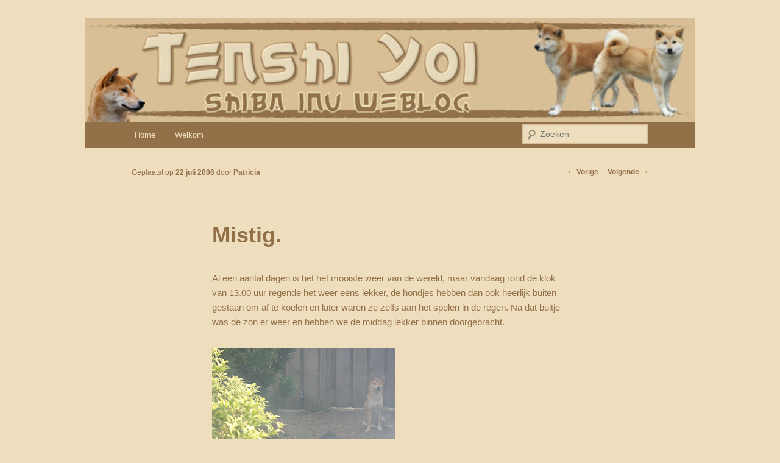

--- FILE ---
content_type: text/html; charset=UTF-8
request_url: http://blog.tenshi-yoi.nl/index.php/2006/07/22/mistig/
body_size: 11746
content:
<!DOCTYPE html>
<!--[if IE 6]>
<html id="ie6" lang="nl-NL">
<![endif]-->
<!--[if IE 7]>
<html id="ie7" lang="nl-NL">
<![endif]-->
<!--[if IE 8]>
<html id="ie8" lang="nl-NL">
<![endif]-->
<!--[if !(IE 6) & !(IE 7) & !(IE 8)]><!-->
<html lang="nl-NL">
<!--<![endif]-->
<head>
<meta charset="UTF-8" />
<meta name="viewport" content="width=device-width, initial-scale=1.0" />
<title>
Mistig. | Tenshi Yoi	</title>
<link rel="profile" href="https://gmpg.org/xfn/11" />
<link rel="stylesheet" type="text/css" media="all" href="http://blog.tenshi-yoi.nl/wp-content/themes/intenshondenplezier/style.css?ver=20250415" />
<link rel="pingback" href="http://blog.tenshi-yoi.nl/xmlrpc.php">
<!--[if lt IE 9]>
<script src="http://blog.tenshi-yoi.nl/wp-content/themes/twentyeleven/js/html5.js?ver=3.7.0" type="text/javascript"></script>
<![endif]-->
<meta name='robots' content='max-image-preview:large' />
	<style>img:is([sizes="auto" i], [sizes^="auto," i]) { contain-intrinsic-size: 3000px 1500px }</style>
	<link rel='dns-prefetch' href='//secure.gravatar.com' />
<link rel='dns-prefetch' href='//stats.wp.com' />
<link rel='dns-prefetch' href='//v0.wordpress.com' />
<link rel="alternate" type="application/rss+xml" title="Tenshi Yoi &raquo; feed" href="http://blog.tenshi-yoi.nl/index.php/feed/" />
<link rel="alternate" type="application/rss+xml" title="Tenshi Yoi &raquo; reacties feed" href="http://blog.tenshi-yoi.nl/index.php/comments/feed/" />
<link rel="alternate" type="application/rss+xml" title="Tenshi Yoi &raquo; Mistig. reacties feed" href="http://blog.tenshi-yoi.nl/index.php/2006/07/22/mistig/feed/" />
<script type="text/javascript">
/* <![CDATA[ */
window._wpemojiSettings = {"baseUrl":"https:\/\/s.w.org\/images\/core\/emoji\/16.0.1\/72x72\/","ext":".png","svgUrl":"https:\/\/s.w.org\/images\/core\/emoji\/16.0.1\/svg\/","svgExt":".svg","source":{"concatemoji":"http:\/\/blog.tenshi-yoi.nl\/wp-includes\/js\/wp-emoji-release.min.js?ver=e5544ab3b9b0911d2a73e4ae4d0be6a7"}};
/*! This file is auto-generated */
!function(s,n){var o,i,e;function c(e){try{var t={supportTests:e,timestamp:(new Date).valueOf()};sessionStorage.setItem(o,JSON.stringify(t))}catch(e){}}function p(e,t,n){e.clearRect(0,0,e.canvas.width,e.canvas.height),e.fillText(t,0,0);var t=new Uint32Array(e.getImageData(0,0,e.canvas.width,e.canvas.height).data),a=(e.clearRect(0,0,e.canvas.width,e.canvas.height),e.fillText(n,0,0),new Uint32Array(e.getImageData(0,0,e.canvas.width,e.canvas.height).data));return t.every(function(e,t){return e===a[t]})}function u(e,t){e.clearRect(0,0,e.canvas.width,e.canvas.height),e.fillText(t,0,0);for(var n=e.getImageData(16,16,1,1),a=0;a<n.data.length;a++)if(0!==n.data[a])return!1;return!0}function f(e,t,n,a){switch(t){case"flag":return n(e,"\ud83c\udff3\ufe0f\u200d\u26a7\ufe0f","\ud83c\udff3\ufe0f\u200b\u26a7\ufe0f")?!1:!n(e,"\ud83c\udde8\ud83c\uddf6","\ud83c\udde8\u200b\ud83c\uddf6")&&!n(e,"\ud83c\udff4\udb40\udc67\udb40\udc62\udb40\udc65\udb40\udc6e\udb40\udc67\udb40\udc7f","\ud83c\udff4\u200b\udb40\udc67\u200b\udb40\udc62\u200b\udb40\udc65\u200b\udb40\udc6e\u200b\udb40\udc67\u200b\udb40\udc7f");case"emoji":return!a(e,"\ud83e\udedf")}return!1}function g(e,t,n,a){var r="undefined"!=typeof WorkerGlobalScope&&self instanceof WorkerGlobalScope?new OffscreenCanvas(300,150):s.createElement("canvas"),o=r.getContext("2d",{willReadFrequently:!0}),i=(o.textBaseline="top",o.font="600 32px Arial",{});return e.forEach(function(e){i[e]=t(o,e,n,a)}),i}function t(e){var t=s.createElement("script");t.src=e,t.defer=!0,s.head.appendChild(t)}"undefined"!=typeof Promise&&(o="wpEmojiSettingsSupports",i=["flag","emoji"],n.supports={everything:!0,everythingExceptFlag:!0},e=new Promise(function(e){s.addEventListener("DOMContentLoaded",e,{once:!0})}),new Promise(function(t){var n=function(){try{var e=JSON.parse(sessionStorage.getItem(o));if("object"==typeof e&&"number"==typeof e.timestamp&&(new Date).valueOf()<e.timestamp+604800&&"object"==typeof e.supportTests)return e.supportTests}catch(e){}return null}();if(!n){if("undefined"!=typeof Worker&&"undefined"!=typeof OffscreenCanvas&&"undefined"!=typeof URL&&URL.createObjectURL&&"undefined"!=typeof Blob)try{var e="postMessage("+g.toString()+"("+[JSON.stringify(i),f.toString(),p.toString(),u.toString()].join(",")+"));",a=new Blob([e],{type:"text/javascript"}),r=new Worker(URL.createObjectURL(a),{name:"wpTestEmojiSupports"});return void(r.onmessage=function(e){c(n=e.data),r.terminate(),t(n)})}catch(e){}c(n=g(i,f,p,u))}t(n)}).then(function(e){for(var t in e)n.supports[t]=e[t],n.supports.everything=n.supports.everything&&n.supports[t],"flag"!==t&&(n.supports.everythingExceptFlag=n.supports.everythingExceptFlag&&n.supports[t]);n.supports.everythingExceptFlag=n.supports.everythingExceptFlag&&!n.supports.flag,n.DOMReady=!1,n.readyCallback=function(){n.DOMReady=!0}}).then(function(){return e}).then(function(){var e;n.supports.everything||(n.readyCallback(),(e=n.source||{}).concatemoji?t(e.concatemoji):e.wpemoji&&e.twemoji&&(t(e.twemoji),t(e.wpemoji)))}))}((window,document),window._wpemojiSettings);
/* ]]> */
</script>
<style id='wp-emoji-styles-inline-css' type='text/css'>

	img.wp-smiley, img.emoji {
		display: inline !important;
		border: none !important;
		box-shadow: none !important;
		height: 1em !important;
		width: 1em !important;
		margin: 0 0.07em !important;
		vertical-align: -0.1em !important;
		background: none !important;
		padding: 0 !important;
	}
</style>
<link rel='stylesheet' id='wp-block-library-css' href='http://blog.tenshi-yoi.nl/wp-includes/css/dist/block-library/style.min.css?ver=e5544ab3b9b0911d2a73e4ae4d0be6a7' type='text/css' media='all' />
<style id='wp-block-library-theme-inline-css' type='text/css'>
.wp-block-audio :where(figcaption){color:#555;font-size:13px;text-align:center}.is-dark-theme .wp-block-audio :where(figcaption){color:#ffffffa6}.wp-block-audio{margin:0 0 1em}.wp-block-code{border:1px solid #ccc;border-radius:4px;font-family:Menlo,Consolas,monaco,monospace;padding:.8em 1em}.wp-block-embed :where(figcaption){color:#555;font-size:13px;text-align:center}.is-dark-theme .wp-block-embed :where(figcaption){color:#ffffffa6}.wp-block-embed{margin:0 0 1em}.blocks-gallery-caption{color:#555;font-size:13px;text-align:center}.is-dark-theme .blocks-gallery-caption{color:#ffffffa6}:root :where(.wp-block-image figcaption){color:#555;font-size:13px;text-align:center}.is-dark-theme :root :where(.wp-block-image figcaption){color:#ffffffa6}.wp-block-image{margin:0 0 1em}.wp-block-pullquote{border-bottom:4px solid;border-top:4px solid;color:currentColor;margin-bottom:1.75em}.wp-block-pullquote cite,.wp-block-pullquote footer,.wp-block-pullquote__citation{color:currentColor;font-size:.8125em;font-style:normal;text-transform:uppercase}.wp-block-quote{border-left:.25em solid;margin:0 0 1.75em;padding-left:1em}.wp-block-quote cite,.wp-block-quote footer{color:currentColor;font-size:.8125em;font-style:normal;position:relative}.wp-block-quote:where(.has-text-align-right){border-left:none;border-right:.25em solid;padding-left:0;padding-right:1em}.wp-block-quote:where(.has-text-align-center){border:none;padding-left:0}.wp-block-quote.is-large,.wp-block-quote.is-style-large,.wp-block-quote:where(.is-style-plain){border:none}.wp-block-search .wp-block-search__label{font-weight:700}.wp-block-search__button{border:1px solid #ccc;padding:.375em .625em}:where(.wp-block-group.has-background){padding:1.25em 2.375em}.wp-block-separator.has-css-opacity{opacity:.4}.wp-block-separator{border:none;border-bottom:2px solid;margin-left:auto;margin-right:auto}.wp-block-separator.has-alpha-channel-opacity{opacity:1}.wp-block-separator:not(.is-style-wide):not(.is-style-dots){width:100px}.wp-block-separator.has-background:not(.is-style-dots){border-bottom:none;height:1px}.wp-block-separator.has-background:not(.is-style-wide):not(.is-style-dots){height:2px}.wp-block-table{margin:0 0 1em}.wp-block-table td,.wp-block-table th{word-break:normal}.wp-block-table :where(figcaption){color:#555;font-size:13px;text-align:center}.is-dark-theme .wp-block-table :where(figcaption){color:#ffffffa6}.wp-block-video :where(figcaption){color:#555;font-size:13px;text-align:center}.is-dark-theme .wp-block-video :where(figcaption){color:#ffffffa6}.wp-block-video{margin:0 0 1em}:root :where(.wp-block-template-part.has-background){margin-bottom:0;margin-top:0;padding:1.25em 2.375em}
</style>
<style id='classic-theme-styles-inline-css' type='text/css'>
/*! This file is auto-generated */
.wp-block-button__link{color:#fff;background-color:#32373c;border-radius:9999px;box-shadow:none;text-decoration:none;padding:calc(.667em + 2px) calc(1.333em + 2px);font-size:1.125em}.wp-block-file__button{background:#32373c;color:#fff;text-decoration:none}
</style>
<link rel='stylesheet' id='mediaelement-css' href='http://blog.tenshi-yoi.nl/wp-includes/js/mediaelement/mediaelementplayer-legacy.min.css?ver=4.2.17' type='text/css' media='all' />
<link rel='stylesheet' id='wp-mediaelement-css' href='http://blog.tenshi-yoi.nl/wp-includes/js/mediaelement/wp-mediaelement.min.css?ver=e5544ab3b9b0911d2a73e4ae4d0be6a7' type='text/css' media='all' />
<style id='jetpack-sharing-buttons-style-inline-css' type='text/css'>
.jetpack-sharing-buttons__services-list{display:flex;flex-direction:row;flex-wrap:wrap;gap:0;list-style-type:none;margin:5px;padding:0}.jetpack-sharing-buttons__services-list.has-small-icon-size{font-size:12px}.jetpack-sharing-buttons__services-list.has-normal-icon-size{font-size:16px}.jetpack-sharing-buttons__services-list.has-large-icon-size{font-size:24px}.jetpack-sharing-buttons__services-list.has-huge-icon-size{font-size:36px}@media print{.jetpack-sharing-buttons__services-list{display:none!important}}.editor-styles-wrapper .wp-block-jetpack-sharing-buttons{gap:0;padding-inline-start:0}ul.jetpack-sharing-buttons__services-list.has-background{padding:1.25em 2.375em}
</style>
<style id='global-styles-inline-css' type='text/css'>
:root{--wp--preset--aspect-ratio--square: 1;--wp--preset--aspect-ratio--4-3: 4/3;--wp--preset--aspect-ratio--3-4: 3/4;--wp--preset--aspect-ratio--3-2: 3/2;--wp--preset--aspect-ratio--2-3: 2/3;--wp--preset--aspect-ratio--16-9: 16/9;--wp--preset--aspect-ratio--9-16: 9/16;--wp--preset--color--black: #000;--wp--preset--color--cyan-bluish-gray: #abb8c3;--wp--preset--color--white: #fff;--wp--preset--color--pale-pink: #f78da7;--wp--preset--color--vivid-red: #cf2e2e;--wp--preset--color--luminous-vivid-orange: #ff6900;--wp--preset--color--luminous-vivid-amber: #fcb900;--wp--preset--color--light-green-cyan: #7bdcb5;--wp--preset--color--vivid-green-cyan: #00d084;--wp--preset--color--pale-cyan-blue: #8ed1fc;--wp--preset--color--vivid-cyan-blue: #0693e3;--wp--preset--color--vivid-purple: #9b51e0;--wp--preset--color--blue: #1982d1;--wp--preset--color--dark-gray: #373737;--wp--preset--color--medium-gray: #666;--wp--preset--color--light-gray: #e2e2e2;--wp--preset--gradient--vivid-cyan-blue-to-vivid-purple: linear-gradient(135deg,rgba(6,147,227,1) 0%,rgb(155,81,224) 100%);--wp--preset--gradient--light-green-cyan-to-vivid-green-cyan: linear-gradient(135deg,rgb(122,220,180) 0%,rgb(0,208,130) 100%);--wp--preset--gradient--luminous-vivid-amber-to-luminous-vivid-orange: linear-gradient(135deg,rgba(252,185,0,1) 0%,rgba(255,105,0,1) 100%);--wp--preset--gradient--luminous-vivid-orange-to-vivid-red: linear-gradient(135deg,rgba(255,105,0,1) 0%,rgb(207,46,46) 100%);--wp--preset--gradient--very-light-gray-to-cyan-bluish-gray: linear-gradient(135deg,rgb(238,238,238) 0%,rgb(169,184,195) 100%);--wp--preset--gradient--cool-to-warm-spectrum: linear-gradient(135deg,rgb(74,234,220) 0%,rgb(151,120,209) 20%,rgb(207,42,186) 40%,rgb(238,44,130) 60%,rgb(251,105,98) 80%,rgb(254,248,76) 100%);--wp--preset--gradient--blush-light-purple: linear-gradient(135deg,rgb(255,206,236) 0%,rgb(152,150,240) 100%);--wp--preset--gradient--blush-bordeaux: linear-gradient(135deg,rgb(254,205,165) 0%,rgb(254,45,45) 50%,rgb(107,0,62) 100%);--wp--preset--gradient--luminous-dusk: linear-gradient(135deg,rgb(255,203,112) 0%,rgb(199,81,192) 50%,rgb(65,88,208) 100%);--wp--preset--gradient--pale-ocean: linear-gradient(135deg,rgb(255,245,203) 0%,rgb(182,227,212) 50%,rgb(51,167,181) 100%);--wp--preset--gradient--electric-grass: linear-gradient(135deg,rgb(202,248,128) 0%,rgb(113,206,126) 100%);--wp--preset--gradient--midnight: linear-gradient(135deg,rgb(2,3,129) 0%,rgb(40,116,252) 100%);--wp--preset--font-size--small: 13px;--wp--preset--font-size--medium: 20px;--wp--preset--font-size--large: 36px;--wp--preset--font-size--x-large: 42px;--wp--preset--spacing--20: 0.44rem;--wp--preset--spacing--30: 0.67rem;--wp--preset--spacing--40: 1rem;--wp--preset--spacing--50: 1.5rem;--wp--preset--spacing--60: 2.25rem;--wp--preset--spacing--70: 3.38rem;--wp--preset--spacing--80: 5.06rem;--wp--preset--shadow--natural: 6px 6px 9px rgba(0, 0, 0, 0.2);--wp--preset--shadow--deep: 12px 12px 50px rgba(0, 0, 0, 0.4);--wp--preset--shadow--sharp: 6px 6px 0px rgba(0, 0, 0, 0.2);--wp--preset--shadow--outlined: 6px 6px 0px -3px rgba(255, 255, 255, 1), 6px 6px rgba(0, 0, 0, 1);--wp--preset--shadow--crisp: 6px 6px 0px rgba(0, 0, 0, 1);}:where(.is-layout-flex){gap: 0.5em;}:where(.is-layout-grid){gap: 0.5em;}body .is-layout-flex{display: flex;}.is-layout-flex{flex-wrap: wrap;align-items: center;}.is-layout-flex > :is(*, div){margin: 0;}body .is-layout-grid{display: grid;}.is-layout-grid > :is(*, div){margin: 0;}:where(.wp-block-columns.is-layout-flex){gap: 2em;}:where(.wp-block-columns.is-layout-grid){gap: 2em;}:where(.wp-block-post-template.is-layout-flex){gap: 1.25em;}:where(.wp-block-post-template.is-layout-grid){gap: 1.25em;}.has-black-color{color: var(--wp--preset--color--black) !important;}.has-cyan-bluish-gray-color{color: var(--wp--preset--color--cyan-bluish-gray) !important;}.has-white-color{color: var(--wp--preset--color--white) !important;}.has-pale-pink-color{color: var(--wp--preset--color--pale-pink) !important;}.has-vivid-red-color{color: var(--wp--preset--color--vivid-red) !important;}.has-luminous-vivid-orange-color{color: var(--wp--preset--color--luminous-vivid-orange) !important;}.has-luminous-vivid-amber-color{color: var(--wp--preset--color--luminous-vivid-amber) !important;}.has-light-green-cyan-color{color: var(--wp--preset--color--light-green-cyan) !important;}.has-vivid-green-cyan-color{color: var(--wp--preset--color--vivid-green-cyan) !important;}.has-pale-cyan-blue-color{color: var(--wp--preset--color--pale-cyan-blue) !important;}.has-vivid-cyan-blue-color{color: var(--wp--preset--color--vivid-cyan-blue) !important;}.has-vivid-purple-color{color: var(--wp--preset--color--vivid-purple) !important;}.has-black-background-color{background-color: var(--wp--preset--color--black) !important;}.has-cyan-bluish-gray-background-color{background-color: var(--wp--preset--color--cyan-bluish-gray) !important;}.has-white-background-color{background-color: var(--wp--preset--color--white) !important;}.has-pale-pink-background-color{background-color: var(--wp--preset--color--pale-pink) !important;}.has-vivid-red-background-color{background-color: var(--wp--preset--color--vivid-red) !important;}.has-luminous-vivid-orange-background-color{background-color: var(--wp--preset--color--luminous-vivid-orange) !important;}.has-luminous-vivid-amber-background-color{background-color: var(--wp--preset--color--luminous-vivid-amber) !important;}.has-light-green-cyan-background-color{background-color: var(--wp--preset--color--light-green-cyan) !important;}.has-vivid-green-cyan-background-color{background-color: var(--wp--preset--color--vivid-green-cyan) !important;}.has-pale-cyan-blue-background-color{background-color: var(--wp--preset--color--pale-cyan-blue) !important;}.has-vivid-cyan-blue-background-color{background-color: var(--wp--preset--color--vivid-cyan-blue) !important;}.has-vivid-purple-background-color{background-color: var(--wp--preset--color--vivid-purple) !important;}.has-black-border-color{border-color: var(--wp--preset--color--black) !important;}.has-cyan-bluish-gray-border-color{border-color: var(--wp--preset--color--cyan-bluish-gray) !important;}.has-white-border-color{border-color: var(--wp--preset--color--white) !important;}.has-pale-pink-border-color{border-color: var(--wp--preset--color--pale-pink) !important;}.has-vivid-red-border-color{border-color: var(--wp--preset--color--vivid-red) !important;}.has-luminous-vivid-orange-border-color{border-color: var(--wp--preset--color--luminous-vivid-orange) !important;}.has-luminous-vivid-amber-border-color{border-color: var(--wp--preset--color--luminous-vivid-amber) !important;}.has-light-green-cyan-border-color{border-color: var(--wp--preset--color--light-green-cyan) !important;}.has-vivid-green-cyan-border-color{border-color: var(--wp--preset--color--vivid-green-cyan) !important;}.has-pale-cyan-blue-border-color{border-color: var(--wp--preset--color--pale-cyan-blue) !important;}.has-vivid-cyan-blue-border-color{border-color: var(--wp--preset--color--vivid-cyan-blue) !important;}.has-vivid-purple-border-color{border-color: var(--wp--preset--color--vivid-purple) !important;}.has-vivid-cyan-blue-to-vivid-purple-gradient-background{background: var(--wp--preset--gradient--vivid-cyan-blue-to-vivid-purple) !important;}.has-light-green-cyan-to-vivid-green-cyan-gradient-background{background: var(--wp--preset--gradient--light-green-cyan-to-vivid-green-cyan) !important;}.has-luminous-vivid-amber-to-luminous-vivid-orange-gradient-background{background: var(--wp--preset--gradient--luminous-vivid-amber-to-luminous-vivid-orange) !important;}.has-luminous-vivid-orange-to-vivid-red-gradient-background{background: var(--wp--preset--gradient--luminous-vivid-orange-to-vivid-red) !important;}.has-very-light-gray-to-cyan-bluish-gray-gradient-background{background: var(--wp--preset--gradient--very-light-gray-to-cyan-bluish-gray) !important;}.has-cool-to-warm-spectrum-gradient-background{background: var(--wp--preset--gradient--cool-to-warm-spectrum) !important;}.has-blush-light-purple-gradient-background{background: var(--wp--preset--gradient--blush-light-purple) !important;}.has-blush-bordeaux-gradient-background{background: var(--wp--preset--gradient--blush-bordeaux) !important;}.has-luminous-dusk-gradient-background{background: var(--wp--preset--gradient--luminous-dusk) !important;}.has-pale-ocean-gradient-background{background: var(--wp--preset--gradient--pale-ocean) !important;}.has-electric-grass-gradient-background{background: var(--wp--preset--gradient--electric-grass) !important;}.has-midnight-gradient-background{background: var(--wp--preset--gradient--midnight) !important;}.has-small-font-size{font-size: var(--wp--preset--font-size--small) !important;}.has-medium-font-size{font-size: var(--wp--preset--font-size--medium) !important;}.has-large-font-size{font-size: var(--wp--preset--font-size--large) !important;}.has-x-large-font-size{font-size: var(--wp--preset--font-size--x-large) !important;}
:where(.wp-block-post-template.is-layout-flex){gap: 1.25em;}:where(.wp-block-post-template.is-layout-grid){gap: 1.25em;}
:where(.wp-block-columns.is-layout-flex){gap: 2em;}:where(.wp-block-columns.is-layout-grid){gap: 2em;}
:root :where(.wp-block-pullquote){font-size: 1.5em;line-height: 1.6;}
</style>
<link rel='stylesheet' id='twentyeleven-block-style-css' href='http://blog.tenshi-yoi.nl/wp-content/themes/twentyeleven/blocks.css?ver=20240703' type='text/css' media='all' />
<link rel="https://api.w.org/" href="http://blog.tenshi-yoi.nl/index.php/wp-json/" /><link rel="alternate" title="JSON" type="application/json" href="http://blog.tenshi-yoi.nl/index.php/wp-json/wp/v2/posts/468" /><link rel="EditURI" type="application/rsd+xml" title="RSD" href="http://blog.tenshi-yoi.nl/xmlrpc.php?rsd" />

<link rel="canonical" href="http://blog.tenshi-yoi.nl/index.php/2006/07/22/mistig/" />
<link rel='shortlink' href='https://wp.me/s5sdLc-mistig' />
<link rel="alternate" title="oEmbed (JSON)" type="application/json+oembed" href="http://blog.tenshi-yoi.nl/index.php/wp-json/oembed/1.0/embed?url=http%3A%2F%2Fblog.tenshi-yoi.nl%2Findex.php%2F2006%2F07%2F22%2Fmistig%2F" />
<link rel="alternate" title="oEmbed (XML)" type="text/xml+oembed" href="http://blog.tenshi-yoi.nl/index.php/wp-json/oembed/1.0/embed?url=http%3A%2F%2Fblog.tenshi-yoi.nl%2Findex.php%2F2006%2F07%2F22%2Fmistig%2F&#038;format=xml" />
	<style>img#wpstats{display:none}</style>
			<style>
		/* Link color */
		a,
		#site-title a:focus,
		#site-title a:hover,
		#site-title a:active,
		.entry-title a:hover,
		.entry-title a:focus,
		.entry-title a:active,
		.widget_twentyeleven_ephemera .comments-link a:hover,
		section.recent-posts .other-recent-posts a[rel="bookmark"]:hover,
		section.recent-posts .other-recent-posts .comments-link a:hover,
		.format-image footer.entry-meta a:hover,
		#site-generator a:hover {
			color: #927048;
		}
		section.recent-posts .other-recent-posts .comments-link a:hover {
			border-color: #927048;
		}
		article.feature-image.small .entry-summary p a:hover,
		.entry-header .comments-link a:hover,
		.entry-header .comments-link a:focus,
		.entry-header .comments-link a:active,
		.feature-slider a.active {
			background-color: #927048;
		}
	</style>
			<style type="text/css" id="twentyeleven-header-css">
				#site-title,
		#site-description {
			position: absolute;
			clip-path: inset(50%);
		}
				</style>
		
<!-- Jetpack Open Graph Tags -->
<meta property="og:type" content="article" />
<meta property="og:title" content="Mistig." />
<meta property="og:url" content="http://blog.tenshi-yoi.nl/index.php/2006/07/22/mistig/" />
<meta property="og:description" content="Al een aantal dagen is het het mooiste weer van de wereld, maar vandaag rond de klok van 13.00 uur regende het weer eens lekker, de hondjes hebben dan ook heerlijk buiten gestaan om af te koelen en…" />
<meta property="article:published_time" content="2006-07-22T19:32:15+00:00" />
<meta property="article:modified_time" content="2012-11-07T15:39:31+00:00" />
<meta property="og:site_name" content="Tenshi Yoi" />
<meta property="og:image" content="http://blog.tenshi-yoi.nl/wp-content/uploads/36952963e9.jpg" />
<meta property="og:image:secure_url" content="https://i0.wp.com/blog.tenshi-yoi.nl/wp-content/uploads/36952963e9.jpg" />
<meta property="og:image:width" content="300" />
<meta property="og:image:height" content="264" />
<meta property="og:image:alt" content="" />
<meta property="og:locale" content="nl_NL" />
<meta name="twitter:text:title" content="Mistig." />
<meta name="twitter:image" content="http://blog.tenshi-yoi.nl/wp-content/uploads/36952963e9.jpg?w=640" />
<meta name="twitter:card" content="summary_large_image" />

<!-- End Jetpack Open Graph Tags -->
</head>

<body class="wp-singular post-template-default single single-post postid-468 single-format-standard wp-embed-responsive wp-theme-twentyeleven wp-child-theme-intenshondenplezier singular two-column right-sidebar">
<div class="skip-link"><a class="assistive-text" href="#content">Spring naar de primaire inhoud</a></div><div id="page" class="hfeed">
	<header id="branding">
			<hgroup>
							<h1 id="site-title"><span><a href="http://blog.tenshi-yoi.nl/" rel="home" >Tenshi Yoi</a></span></h1>
				<h2 id="site-description">Een weblog over onze Shiba&#039;s (Keiko, Rontu, Miyuki, Tatsu en Yumi)</h2>
			</hgroup>

						<a href="http://blog.tenshi-yoi.nl/" rel="home" >
				<img src="http://blog.tenshi-yoi.nl/wp-content/uploads/copy-Kopfoto-weblog.jpg" width="899" height="153" alt="Tenshi Yoi" srcset="http://blog.tenshi-yoi.nl/wp-content/uploads/copy-Kopfoto-weblog.jpg 899w, http://blog.tenshi-yoi.nl/wp-content/uploads/copy-Kopfoto-weblog-300x51.jpg 300w, http://blog.tenshi-yoi.nl/wp-content/uploads/copy-Kopfoto-weblog-500x85.jpg 500w" sizes="(max-width: 899px) 100vw, 899px" decoding="async" fetchpriority="high" />			</a>
			
						<div class="only-search with-image">
					<form method="get" id="searchform" action="http://blog.tenshi-yoi.nl/">
		<label for="s" class="assistive-text">Zoeken</label>
		<input type="text" class="field" name="s" id="s" placeholder="Zoeken" />
		<input type="submit" class="submit" name="submit" id="searchsubmit" value="Zoeken" />
	</form>
			</div>
				
			<nav id="access">
				<h3 class="assistive-text">Hoofdmenu</h3>
				<div class="menu"><ul>
<li ><a href="http://blog.tenshi-yoi.nl/">Home</a></li><li class="page_item page-item-2313"><a href="http://blog.tenshi-yoi.nl/index.php/welkom/">Welkom</a></li>
</ul></div>
			</nav><!-- #access -->
	</header><!-- #branding -->


	<div id="main">

		<div id="primary">
			<div id="content" role="main">

				
					<nav id="nav-single">
						<h3 class="assistive-text">Bericht navigatie</h3>
						<span class="nav-previous"><a href="http://blog.tenshi-yoi.nl/index.php/2006/07/21/winkelen/" rel="prev"><span class="meta-nav">&larr;</span> Vorige</a></span>
						<span class="nav-next"><a href="http://blog.tenshi-yoi.nl/index.php/2006/07/23/afspraakje/" rel="next">Volgende <span class="meta-nav">&rarr;</span></a></span>
					</nav><!-- #nav-single -->

					
<article id="post-468" class="post-468 post type-post status-publish format-standard hentry category-geen-categorie tag-miyuki">
	<header class="entry-header">
		<h1 class="entry-title">Mistig.</h1>

				<div class="entry-meta">
			<span class="sep">Geplaatst op </span><a href="http://blog.tenshi-yoi.nl/index.php/2006/07/22/mistig/" title="19:32" rel="bookmark"><time class="entry-date" datetime="2006-07-22T19:32:15+02:00">22 juli 2006</time></a><span class="by-author"> <span class="sep"> door </span> <span class="author vcard"><a class="url fn n" href="http://blog.tenshi-yoi.nl/index.php/author/patricia/" title="Alle berichten tonen van Patricia" rel="author">Patricia</a></span></span>		</div><!-- .entry-meta -->
			</header><!-- .entry-header -->

	<div class="entry-content">
		<p>Al een aantal dagen is het het mooiste weer van de wereld, maar vandaag rond de klok van 13.00 uur regende het weer eens lekker, de hondjes hebben dan ook heerlijk buiten gestaan om af te koelen en later waren ze zelfs aan het spelen in de regen. Na dat buitje was de zon er weer en hebben we de middag lekker binnen doorgebracht.</p>
</p>
<p><a href="http://blog.tenshi-yoi.nl/wp-content/uploads/b4913a34301.jpg"><img decoding="async" height="264" alt="Pict4697a" src="http://blog.tenshi-yoi.nl/wp-content/uploads/36952963e9.jpg" width="300" border="0" /></a>Maar vanavond was het weer wat anders met het weer. Zo rond de klok van 18.30 uur werd het ineens erg mistig hier in de achtertuin. Miyuki ging helemaal achter in de tuin zitten in de hoop dat ze de mist kon ontwijken, maar ze had beter binnen kunnen gaan zitten. </p>
<p>Maar toen de mist weg was hebben we lekker gegeten met al de hondjes om ons heen. Wat heb je toch eigenlijk weinig nodig om gelukkig te zijn!</p>
			</div><!-- .entry-content -->

	<footer class="entry-meta">
		Dit bericht werd geplaatst in <a href="http://blog.tenshi-yoi.nl/index.php/category/geen-categorie/" rel="category tag">Geen categorie</a> en getagd <a href="http://blog.tenshi-yoi.nl/index.php/tag/miyuki/" rel="tag">Miyuki</a> door <a href="http://blog.tenshi-yoi.nl/index.php/author/patricia/">Patricia </a>. Bookmark de <a href="http://blog.tenshi-yoi.nl/index.php/2006/07/22/mistig/" title="Permalink om Mistig." rel="bookmark"> permalink </a>.
		
			</footer><!-- .entry-meta -->
</article><!-- #post-468 -->

						<div id="comments">
	
	
			<h2 id="comments-title">
			3 gedachten over &ldquo;<span>Mistig.</span>&rdquo;		</h2>

		
		<ol class="commentlist">
					<li class="comment even thread-even depth-1" id="li-comment-3504">
		<article id="comment-3504" class="comment">
			<footer class="comment-meta">
				<div class="comment-author vcard">
					<img alt='' src='https://secure.gravatar.com/avatar/?s=68&#038;d=mm&#038;r=g' srcset='https://secure.gravatar.com/avatar/?s=136&#038;d=mm&#038;r=g 2x' class='avatar avatar-68 photo avatar-default' height='68' width='68' decoding='async'/><span class="fn">Juliette</span> op <a href="http://blog.tenshi-yoi.nl/index.php/2006/07/22/mistig/#comment-3504"><time datetime="2006-07-22T22:58:34+02:00">22 juli 2006 om 22:58</time></a> <span class="says">schreef:</span>
										</div><!-- .comment-author .vcard -->

					
					
				</footer>

				<div class="comment-content"><p>Op de laaste regels ben ik het hellemaal mee eens. Lekker genieten zolang we nog een prachtige zomer hebben een goeie zomer een goeie winter</p>
</div>

				<div class="reply">
					<a rel="nofollow" class="comment-reply-link" href="http://blog.tenshi-yoi.nl/index.php/2006/07/22/mistig/?replytocom=3504#respond" data-commentid="3504" data-postid="468" data-belowelement="comment-3504" data-respondelement="respond" data-replyto="Antwoord op Juliette" aria-label="Antwoord op Juliette">Antwoorden <span>&darr;</span></a>				</div><!-- .reply -->
			</article><!-- #comment-## -->

				</li><!-- #comment-## -->
		<li class="comment odd alt thread-odd thread-alt depth-1" id="li-comment-3505">
		<article id="comment-3505" class="comment">
			<footer class="comment-meta">
				<div class="comment-author vcard">
					<img alt='' src='https://secure.gravatar.com/avatar/?s=68&#038;d=mm&#038;r=g' srcset='https://secure.gravatar.com/avatar/?s=136&#038;d=mm&#038;r=g 2x' class='avatar avatar-68 photo avatar-default' height='68' width='68' loading='lazy' decoding='async'/><span class="fn">Nancy</span> op <a href="http://blog.tenshi-yoi.nl/index.php/2006/07/22/mistig/#comment-3505"><time datetime="2006-07-22T23:41:10+02:00">22 juli 2006 om 23:41</time></a> <span class="says">schreef:</span>
										</div><!-- .comment-author .vcard -->

					
					
				</footer>

				<div class="comment-content"><p>Wij hebben ook altijd weinig nodig om te genieten. Van jullie kregen we echter heel veel! Morgen de verhalen, welterusten&#8230;.</p>
</div>

				<div class="reply">
					<a rel="nofollow" class="comment-reply-link" href="http://blog.tenshi-yoi.nl/index.php/2006/07/22/mistig/?replytocom=3505#respond" data-commentid="3505" data-postid="468" data-belowelement="comment-3505" data-respondelement="respond" data-replyto="Antwoord op Nancy" aria-label="Antwoord op Nancy">Antwoorden <span>&darr;</span></a>				</div><!-- .reply -->
			</article><!-- #comment-## -->

				</li><!-- #comment-## -->
		<li class="comment even thread-even depth-1" id="li-comment-3506">
		<article id="comment-3506" class="comment">
			<footer class="comment-meta">
				<div class="comment-author vcard">
					<img alt='' src='https://secure.gravatar.com/avatar/9f75163529f834b56faa90a0dc8c8dab16d1617f69c79793d3495928892cf2df?s=68&#038;d=mm&#038;r=g' srcset='https://secure.gravatar.com/avatar/9f75163529f834b56faa90a0dc8c8dab16d1617f69c79793d3495928892cf2df?s=136&#038;d=mm&#038;r=g 2x' class='avatar avatar-68 photo' height='68' width='68' loading='lazy' decoding='async'/><span class="fn"><a href="http://surfingann.punt.nl/" class="url" rel="ugc external nofollow">Anneke</a></span> op <a href="http://blog.tenshi-yoi.nl/index.php/2006/07/22/mistig/#comment-3506"><time datetime="2006-07-23T19:37:52+02:00">23 juli 2006 om 19:37</time></a> <span class="says">schreef:</span>
										</div><!-- .comment-author .vcard -->

					
					
				</footer>

				<div class="comment-content"><p>Je hoeft niet veel te hebben om gelukkig te zijn.<br />
Fijne avond.</p>
</div>

				<div class="reply">
					<a rel="nofollow" class="comment-reply-link" href="http://blog.tenshi-yoi.nl/index.php/2006/07/22/mistig/?replytocom=3506#respond" data-commentid="3506" data-postid="468" data-belowelement="comment-3506" data-respondelement="respond" data-replyto="Antwoord op Anneke" aria-label="Antwoord op Anneke">Antwoorden <span>&darr;</span></a>				</div><!-- .reply -->
			</article><!-- #comment-## -->

				</li><!-- #comment-## -->
		</ol>

		
		
	
		<div id="respond" class="comment-respond">
		<h3 id="reply-title" class="comment-reply-title">Geef een reactie <small><a rel="nofollow" id="cancel-comment-reply-link" href="/index.php/2006/07/22/mistig/#respond" style="display:none;">Reactie annuleren</a></small></h3><form action="http://blog.tenshi-yoi.nl/wp-comments-post.php" method="post" id="commentform" class="comment-form"><p class="comment-notes"><span id="email-notes">Je e-mailadres wordt niet gepubliceerd.</span> <span class="required-field-message">Vereiste velden zijn gemarkeerd met <span class="required">*</span></span></p><p class="comment-form-comment"><label for="comment">Reactie <span class="required">*</span></label> <textarea id="comment" name="comment" cols="45" rows="8" maxlength="65525" required="required"></textarea></p><p class="comment-form-author"><label for="author">Naam <span class="required">*</span></label> <input id="author" name="author" type="text" value="" size="30" maxlength="245" autocomplete="name" required="required" /></p>
<p class="comment-form-email"><label for="email">E-mail <span class="required">*</span></label> <input id="email" name="email" type="text" value="" size="30" maxlength="100" aria-describedby="email-notes" autocomplete="email" required="required" /></p>
<p class="comment-form-url"><label for="url">Site</label> <input id="url" name="url" type="text" value="" size="30" maxlength="200" autocomplete="url" /></p>
<p class="comment-form-cookies-consent"><input id="wp-comment-cookies-consent" name="wp-comment-cookies-consent" type="checkbox" value="yes" /> <label for="wp-comment-cookies-consent">Mijn naam, e-mail en site opslaan in deze browser voor de volgende keer wanneer ik een reactie plaats.</label></p>
<p class="comment-subscription-form"><input type="checkbox" name="subscribe_comments" id="subscribe_comments" value="subscribe" style="width: auto; -moz-appearance: checkbox; -webkit-appearance: checkbox;" /> <label class="subscribe-label" id="subscribe-label" for="subscribe_comments">Stuur mij een e-mail als er vervolgreacties zijn.</label></p><p class="comment-subscription-form"><input type="checkbox" name="subscribe_blog" id="subscribe_blog" value="subscribe" style="width: auto; -moz-appearance: checkbox; -webkit-appearance: checkbox;" /> <label class="subscribe-label" id="subscribe-blog-label" for="subscribe_blog">Stuur mij een e-mail als er nieuwe berichten zijn.</label></p><p class="form-submit"><input name="submit" type="submit" id="submit" class="submit" value="Reactie plaatsen" /> <input type='hidden' name='comment_post_ID' value='468' id='comment_post_ID' />
<input type='hidden' name='comment_parent' id='comment_parent' value='0' />
</p><p style="display: none;"><input type="hidden" id="akismet_comment_nonce" name="akismet_comment_nonce" value="cb56d2627b" /></p><p style="display: none !important;" class="akismet-fields-container" data-prefix="ak_"><label>&#916;<textarea name="ak_hp_textarea" cols="45" rows="8" maxlength="100"></textarea></label><input type="hidden" id="ak_js_1" name="ak_js" value="246"/><script>document.getElementById( "ak_js_1" ).setAttribute( "value", ( new Date() ).getTime() );</script></p></form>	</div><!-- #respond -->
	<p class="akismet_comment_form_privacy_notice">Deze site gebruikt Akismet om spam te verminderen. <a href="https://akismet.com/privacy/" target="_blank" rel="nofollow noopener">Bekijk hoe je reactie gegevens worden verwerkt</a>.</p>
</div><!-- #comments -->

				
			</div><!-- #content -->
		</div><!-- #primary -->


	</div><!-- #main -->

	<footer id="colophon" role="contentinfo">

			
<div id="supplementary" class="one">
		<div id="first" class="widget-area" role="complementary">
		<aside id="calendar-2" class="widget widget_calendar"><div id="calendar_wrap" class="calendar_wrap"><table id="wp-calendar" class="wp-calendar-table">
	<caption>juli 2006</caption>
	<thead>
	<tr>
		<th scope="col" aria-label="maandag">M</th>
		<th scope="col" aria-label="dinsdag">D</th>
		<th scope="col" aria-label="woensdag">W</th>
		<th scope="col" aria-label="donderdag">D</th>
		<th scope="col" aria-label="vrijdag">V</th>
		<th scope="col" aria-label="zaterdag">Z</th>
		<th scope="col" aria-label="zondag">Z</th>
	</tr>
	</thead>
	<tbody>
	<tr>
		<td colspan="5" class="pad">&nbsp;</td><td>1</td><td><a href="http://blog.tenshi-yoi.nl/index.php/2006/07/02/" aria-label="Berichten gepubliceerd op 2 July 2006">2</a></td>
	</tr>
	<tr>
		<td>3</td><td><a href="http://blog.tenshi-yoi.nl/index.php/2006/07/04/" aria-label="Berichten gepubliceerd op 4 July 2006">4</a></td><td><a href="http://blog.tenshi-yoi.nl/index.php/2006/07/05/" aria-label="Berichten gepubliceerd op 5 July 2006">5</a></td><td>6</td><td><a href="http://blog.tenshi-yoi.nl/index.php/2006/07/07/" aria-label="Berichten gepubliceerd op 7 July 2006">7</a></td><td><a href="http://blog.tenshi-yoi.nl/index.php/2006/07/08/" aria-label="Berichten gepubliceerd op 8 July 2006">8</a></td><td><a href="http://blog.tenshi-yoi.nl/index.php/2006/07/09/" aria-label="Berichten gepubliceerd op 9 July 2006">9</a></td>
	</tr>
	<tr>
		<td>10</td><td><a href="http://blog.tenshi-yoi.nl/index.php/2006/07/11/" aria-label="Berichten gepubliceerd op 11 July 2006">11</a></td><td><a href="http://blog.tenshi-yoi.nl/index.php/2006/07/12/" aria-label="Berichten gepubliceerd op 12 July 2006">12</a></td><td><a href="http://blog.tenshi-yoi.nl/index.php/2006/07/13/" aria-label="Berichten gepubliceerd op 13 July 2006">13</a></td><td>14</td><td><a href="http://blog.tenshi-yoi.nl/index.php/2006/07/15/" aria-label="Berichten gepubliceerd op 15 July 2006">15</a></td><td><a href="http://blog.tenshi-yoi.nl/index.php/2006/07/16/" aria-label="Berichten gepubliceerd op 16 July 2006">16</a></td>
	</tr>
	<tr>
		<td><a href="http://blog.tenshi-yoi.nl/index.php/2006/07/17/" aria-label="Berichten gepubliceerd op 17 July 2006">17</a></td><td>18</td><td><a href="http://blog.tenshi-yoi.nl/index.php/2006/07/19/" aria-label="Berichten gepubliceerd op 19 July 2006">19</a></td><td><a href="http://blog.tenshi-yoi.nl/index.php/2006/07/20/" aria-label="Berichten gepubliceerd op 20 July 2006">20</a></td><td><a href="http://blog.tenshi-yoi.nl/index.php/2006/07/21/" aria-label="Berichten gepubliceerd op 21 July 2006">21</a></td><td><a href="http://blog.tenshi-yoi.nl/index.php/2006/07/22/" aria-label="Berichten gepubliceerd op 22 July 2006">22</a></td><td><a href="http://blog.tenshi-yoi.nl/index.php/2006/07/23/" aria-label="Berichten gepubliceerd op 23 July 2006">23</a></td>
	</tr>
	<tr>
		<td><a href="http://blog.tenshi-yoi.nl/index.php/2006/07/24/" aria-label="Berichten gepubliceerd op 24 July 2006">24</a></td><td><a href="http://blog.tenshi-yoi.nl/index.php/2006/07/25/" aria-label="Berichten gepubliceerd op 25 July 2006">25</a></td><td><a href="http://blog.tenshi-yoi.nl/index.php/2006/07/26/" aria-label="Berichten gepubliceerd op 26 July 2006">26</a></td><td><a href="http://blog.tenshi-yoi.nl/index.php/2006/07/27/" aria-label="Berichten gepubliceerd op 27 July 2006">27</a></td><td><a href="http://blog.tenshi-yoi.nl/index.php/2006/07/28/" aria-label="Berichten gepubliceerd op 28 July 2006">28</a></td><td>29</td><td><a href="http://blog.tenshi-yoi.nl/index.php/2006/07/30/" aria-label="Berichten gepubliceerd op 30 July 2006">30</a></td>
	</tr>
	<tr>
		<td><a href="http://blog.tenshi-yoi.nl/index.php/2006/07/31/" aria-label="Berichten gepubliceerd op 31 July 2006">31</a></td>
		<td class="pad" colspan="6">&nbsp;</td>
	</tr>
	</tbody>
	</table><nav aria-label="Vorige en volgende maanden" class="wp-calendar-nav">
		<span class="wp-calendar-nav-prev"><a href="http://blog.tenshi-yoi.nl/index.php/2006/06/">&laquo; jun</a></span>
		<span class="pad">&nbsp;</span>
		<span class="wp-calendar-nav-next"><a href="http://blog.tenshi-yoi.nl/index.php/2006/08/">aug &raquo;</a></span>
	</nav></div></aside>	</div><!-- #first .widget-area -->
	
	
	</div><!-- #supplementary -->

			<div id="site-generator">
			    Copyright © 2013 Tenshi Yoi			</div>
	</footer><!-- #colophon -->
</div><!-- #page -->

<script type="speculationrules">
{"prefetch":[{"source":"document","where":{"and":[{"href_matches":"\/*"},{"not":{"href_matches":["\/wp-*.php","\/wp-admin\/*","\/wp-content\/uploads\/*","\/wp-content\/*","\/wp-content\/plugins\/*","\/wp-content\/themes\/intenshondenplezier\/*","\/wp-content\/themes\/twentyeleven\/*","\/*\\?(.+)"]}},{"not":{"selector_matches":"a[rel~=\"nofollow\"]"}},{"not":{"selector_matches":".no-prefetch, .no-prefetch a"}}]},"eagerness":"conservative"}]}
</script>
	<div style="display:none">
			<div class="grofile-hash-map-49e3f2743bd784c20119c4dec1834050">
		</div>
		</div>
		<script type="text/javascript" src="http://blog.tenshi-yoi.nl/wp-includes/js/comment-reply.min.js?ver=e5544ab3b9b0911d2a73e4ae4d0be6a7" id="comment-reply-js" async="async" data-wp-strategy="async"></script>
<script type="text/javascript" src="https://secure.gravatar.com/js/gprofiles.js?ver=202604" id="grofiles-cards-js"></script>
<script type="text/javascript" id="wpgroho-js-extra">
/* <![CDATA[ */
var WPGroHo = {"my_hash":""};
/* ]]> */
</script>
<script type="text/javascript" src="http://blog.tenshi-yoi.nl/wp-content/plugins/jetpack/modules/wpgroho.js?ver=15.4" id="wpgroho-js"></script>
<script type="text/javascript" id="jetpack-stats-js-before">
/* <![CDATA[ */
_stq = window._stq || [];
_stq.push([ "view", {"v":"ext","blog":"80607762","post":"468","tz":"1","srv":"blog.tenshi-yoi.nl","j":"1:15.4"} ]);
_stq.push([ "clickTrackerInit", "80607762", "468" ]);
/* ]]> */
</script>
<script type="text/javascript" src="https://stats.wp.com/e-202604.js" id="jetpack-stats-js" defer="defer" data-wp-strategy="defer"></script>
<script defer type="text/javascript" src="http://blog.tenshi-yoi.nl/wp-content/plugins/akismet/_inc/akismet-frontend.js?ver=1762979119" id="akismet-frontend-js"></script>

</body>
</html>